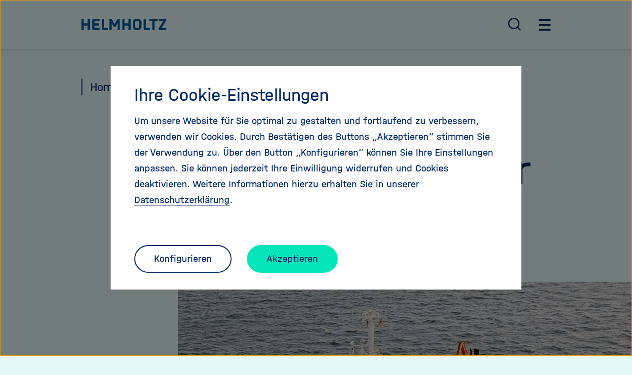

--- FILE ---
content_type: text/html; charset=utf-8
request_url: https://www.helmholtz.de/newsroom/artikel/artenvielfalt-in-der-ostsee/
body_size: 16716
content:
<!DOCTYPE html>
<html dir="ltr" lang="de-DE">
	<head>
		<meta charset="utf-8">
		<!--
	TYPO3-Realisation: 3pc GmbH Neue Kommunikation, Berlin
	This website is powered by TYPO3 - inspiring people to share!
	TYPO3 is a free open source Content Management Framework initially created by Kasper Skaarhoj and licensed under GNU/GPL.
	TYPO3 is copyright 1998-2026 of Kasper Skaarhoj. Extensions are copyright of their respective owners.
	Information and contribution at https://typo3.org/
-->
		<link rel="shortcut icon" href="/typo3conf/ext/dreipc_hgf/Resources/Public/Frontend/Build/assets/icons/favicons/favicon.ico" type="image/png">
		<title>Artenvielfalt in der Ostsee - Helmholtz Home</title>
		<meta name="description" content="Experten sch&auml;tzen, dass t&auml;glich etwa 130 Tier- oder Pflanzenarten weltweit aussterben. Stimmt das? Und was sind die Folgen f&uuml;r artenarme">
		<meta name="robots" content="index, follow">
		<meta name="viewport" content="width=device-width, initial-scale=1">
		<meta property="og:description" content="Experten sch&auml;tzen, dass t&auml;glich etwa 130 Tier- oder Pflanzenarten weltweit aussterben. Stimmt das? Und was sind die Folgen f&uuml;r artenarme">
		<meta property="og:image" content="https://www.helmholtz.de/assets/helmholtz_gemeinschaft/_processed_/6/e/csm_alkor-luft-0106-4659-aus_b26590a6b5.jpg">
		<meta property="og:image" content="https://www.helmholtz.de/typo3temp/assets/_processed_/3/d/csm_helmholtz_social-media_1638454250_fb2cbb547a.jpg">
		<meta property="og:title" content="Artenvielfalt in der Ostsee">
		<meta property="og:type" content="article">
		<meta property="og:url" content="https://www.helmholtz.de/newsroom/artikel/artenvielfalt-in-der-ostsee/">
		<meta property="og:locale" content="de_DE">
		<meta property="og:site_name" content="Helmholtz-Gemeinschaft Deutscher Forschungszentren">
		<meta name="twitter:description" content="Experten sch&auml;tzen, dass t&auml;glich etwa 130 Tier- oder Pflanzenarten weltweit aussterben. Stimmt das? Und was sind die Folgen f&uuml;r artenarme">
		<meta name="twitter:image" content="https://www.helmholtz.de/assets/helmholtz_gemeinschaft/_processed_/6/e/csm_alkor-luft-0106-4659-aus_8279fbcc6a.jpg">
		<meta name="twitter:title" content="Artenvielfalt in der Ostsee">
		<meta name="twitter:card" content="summary">
		<meta name="twitter:site" content="@helmholtz_de">
		<meta name="google-site-verification" content="es51vvVGjg2pi2OJHg1RiUQh4rrtHjcc8Oehdds9b9U">
		<link rel="stylesheet" type="text/css" href="/typo3temp/assets/compressed/merged-0e6775bb8ffda397771ed9d4c2be192f-4ce4a0abe120c35dbaa2736f1dab9dff.css?1765299379" media="all">
		<link rel="icon" href="/typo3conf/ext/dreipc_hgf/Resources/Public/Frontend/Build/assets/icons/favicons/icon-32x32.png" sizes="32x32">
		<link rel="icon" href="/typo3conf/ext/dreipc_hgf/Resources/Public/Frontend/Build/assets/icons/favicons/icon-57x57.png" sizes="57x57">
		<link rel="icon" href="/typo3conf/ext/dreipc_hgf/Resources/Public/Frontend/Build/assets/icons/favicons/icon-76x76.png" sizes="76x76">
		<link rel="icon" href="/typo3conf/ext/dreipc_hgf/Resources/Public/Frontend/Build/assets/icons/favicons/icon-96x96.png" sizes="96x96">
		<link rel="icon" href="/typo3conf/ext/dreipc_hgf/Resources/Public/Frontend/Build/assets/icons/favicons/icon-128x128.png" sizes="128x128">
		<link rel="icon" href="/typo3conf/ext/dreipc_hgf/Resources/Public/Frontend/Build/assets/icons/favicons/icon-192x192.png" sizes="192x192">
		<link rel="icon" href="/typo3conf/ext/dreipc_hgf/Resources/Public/Frontend/Build/assets/icons/favicons/icon-228x228.png" sizes="228x228">
		<link rel="shortcut icon" sizes="196x196" href="/typo3conf/ext/dreipc_hgf/Resources/Public/Frontend/Build/assets/icons/favicons/icon-196x196.png">
		<link rel="apple-touch-icon" href="/typo3conf/ext/dreipc_hgf/Resources/Public/Frontend/Build/assets/icons/apple-touch-icon/icon-120x120.png" sizes="120x120">
		<link rel="apple-touch-icon" href="/typo3conf/ext/dreipc_hgf/Resources/Public/Frontend/Build/assets/icons/apple-touch-icon/icon-152x152.png" sizes="152x152">
		<link rel="apple-touch-icon" href="/typo3conf/ext/dreipc_hgf/Resources/Public/Frontend/Build/assets/icons/apple-touch-icon/icon-180x180.png" sizes="180x180">
		<meta name="msapplication-TileColor" content="#FFFFFF">
		<meta name="msapplication-TileImage" content="/typo3conf/ext/dreipc_hgf/Resources/Public/Frontend/Build/assets/icons/msapplication/icon-144x144.png">
		<meta name="msapplication-config" content="/browserconfig.xml">
		<link rel="manifest" href="/manifest.json"> </head>
	<body class="is-blue" data-tracking-id="3">
		<div class="skip-link"><a href="#main" class="skip-link__button"> Direkt zum Seiteninhalt springen </a></div>
		<header class="header">
			<div class="header__top">
				<div class="header__top-inner">
					<div class="header__logo"><a href="/"><svg class="svg-hgf-logo" xmlns="http://www.w3.org/2000/svg" x="0" y="0" viewbox="0 0 737.4 100" xml:space="preserve" aria-labelledby="helmholtz-logo-header" role="img">
								<title id="helmholtz-logo-header">Helmholtz - Gemeinschaft deutscher Forschungszentren</title>
								<path fill="currentColor" d="M53.5 0h19.2v100H53.5V59.7H19.2V100H0V0h19.2v40.5h34.3V0zm50.1 0c-.9 0-1.7.4-2.3 1l-6.2 6.2c-.7.6-1 1.4-1 2.3v81.1c0 .9.3 1.7 1 2.3l6.2 6.2c.6.7 1.4 1 2.3 1h53.6V80.8h-43.9V59.7h38.1V40.5h-38.1V19.2h43.9V0h-53.6zm82.5 100h44.6V80.8h-34.9V0h-19.2v90.5c0 .9.3 1.7 1 2.3l6.2 6.2c.6.7 1.4 1 2.3 1zM374 40.5V0h-19.2v100H374V59.7h34.3V100h19.2V0h-19.2v40.5H374zm127.6 31c0 .9-.4 1.6-1 2.3l-6.1 6.1c-.7.7-1.5 1-2.4 1H475c-.8 0-1.5-.3-2.3-1l-6.1-6.1c-.7-.7-1-1.4-1-2.3V28.6c0-.9.3-1.7 1-2.3l6.1-6.2c.7-.6 1.4-1 2.3-1h17.2c.9 0 1.7.4 2.4 1l6.1 6.2c.6.6 1 1.4 1 2.3v42.9zm4.5-66.7C503 1.8 499 0 494.8 0h-22.4c-4.2 0-8.3 1.7-11.4 4.8l-9.9 9.9c-3 3-4.7 7.1-4.7 11.3v48c0 4.2 1.7 8.3 4.7 11.3l9.9 10c3 3.1 7.2 4.7 11.4 4.7h22.4c4.2 0 8.3-1.7 11.3-4.7l10-10c3-3 4.7-7.1 4.7-11.3V25.9c0-4.2-1.7-8.3-4.7-11.3l-10-9.8zm42.7 95.2h45.4V80.8h-35.7V0h-19.2v90.5c0 .9.3 1.7 1 2.3l6.2 6.2c.6.7 1.5 1 2.3 1zm67-80.8V100H635V19.2h26.5V0h-72.2v19.2h26.5zM730.2 1c-.6-.6-1.4-1-2.3-1h-56v19.2h39.6L670 84.8v5.8c0 .9.4 1.7 1 2.3l6.2 6.2c.6.7 1.4 1 2.3 1h57.3V80.8h-41.5l42-66.4v-5c0-.8-.4-1.7-1-2.3L730.2 1zM314.3 0l-26.7 46.2L260.9 0h-18.4v100h19.2V38.2L279 68c.6 1 1.6 1.6 2.8 1.6h11.8c1.1 0 2.2-.6 2.8-1.6l17.1-29.6V100h19.2V0h-18.4z"></path>
							</svg><span class="sr-only">Zu Startseite der Helmholtz Forschungsgemeinschaft</span></a></div>
					<nav class="navigation navigation--meta" aria-label="Hauptnavigation">
						<ul class="navigation__meta-list">
							<li>
								<button class="btn btn--search navigation__overlay-toggle" id="search-overlay-btn" aria-haspopup="true" aria-controls="header-search" aria-expanded="false"><svg class="svg-search" aria-hidden="true" xmlns="http://www.w3.org/2000/svg" width="21" height="21" viewbox="0 0 21 21">
										<path fill="currentColor" transform="translate(-2.000000, -2.000000)" d="M18.031,16.617 L22.314,20.899 L20.899,22.314 L16.617,18.031 C15.0237382,19.3082211 13.0420011,20.0029052 11,20 C6.032,20 2,15.968 2,11 C2,6.032 6.032,2 11,2 C15.968,2 20,6.032 20,11 C20.0029052,13.0420011 19.3082211,15.0237382 18.031,16.617 Z M16.025,15.875 C17.2941129,14.5698857 18.002867,12.8204293 18,11 C18,7.132 14.867,4 11,4 C7.132,4 4,7.132 4,11 C4,14.867 7.132,18 11,18 C12.8204293,18.002867 14.5698857,17.2941129 15.875,16.025 L16.025,15.875 L16.025,15.875 Z"></path>
									</svg><span class="sr-only"> Suche &ouml;ffnen / schlie&szlig;en </span></button>
							</li>
							<li>
								<button class="btn btn--burger navigation__overlay-toggle" id="main-menu-btn" aria-haspopup="true" aria-controls="header-navigation" aria-expanded="false"><span class="sr-only">Hauptnavigation &ouml;ffnen / schlie&szlig;en</span><span class="btn--burger__line is-1"></span><span class="btn--burger__line is-2"></span><span class="btn--burger__line is-3"></span><span class="btn--burger__line is-4"></span></button>
							</li>
						</ul>
					</nav>
				</div>
			</div>
			<div id="header-search" class="header__overlay header__overlay--search" aria-hidden="true" aria-labelledby="search-overlay-btn">
				<div class="header__searchform">
					<form method="get" class="searchform searchform" action="/suche/alle/" data-suggest="/suche/alle/suggest.json" data-suggest-header="Top Results" accept-charset="utf-8"><input placeholder="Stichwort, Titel ..." aria-label="Stichwortsuche" type="search" name="search[q]" value="" class="input--track-event" data-tracking='{"type":"onkeydown","category":"Header-Suche"}'>
						<button type="submit" class="btn btn--icon btn--track-event" data-tracking='{"type":"onclick","category":"Header-Suche","name":"Suche-Button geklickt"}'><svg class="svg-search" aria-hidden="true" xmlns="http://www.w3.org/2000/svg" width="21" height="21" viewbox="0 0 21 21">
								<path fill="currentColor" transform="translate(-2.000000, -2.000000)" d="M18.031,16.617 L22.314,20.899 L20.899,22.314 L16.617,18.031 C15.0237382,19.3082211 13.0420011,20.0029052 11,20 C6.032,20 2,15.968 2,11 C2,6.032 6.032,2 11,2 C15.968,2 20,6.032 20,11 C20.0029052,13.0420011 19.3082211,15.0237382 18.031,16.617 Z M16.025,15.875 C17.2941129,14.5698857 18.002867,12.8204293 18,11 C18,7.132 14.867,4 11,4 C7.132,4 4,7.132 4,11 C4,14.867 7.132,18 11,18 C12.8204293,18.002867 14.5698857,17.2941129 15.875,16.025 L16.025,15.875 L16.025,15.875 Z"></path>
							</svg><span class="sr-only">Suche abschicken</span></button>
					</form>
					<div class="related-links">
						<div class="related-links__buttons">
							<ul>
								<li><a href="/forschung/im-fokus/kuenstliche-intelligenz/" target="_self" class="btn btn--secondary"><span>K&uuml;nstliche Intelligenz</span></a></li>
								<li><a href="/forschung/im-fokus/quantentechnologie/" target="_self" class="btn btn--secondary"><span>Helmholtz Quantum</span></a></li>
								<li><a href="/ueber-uns/unsere-werte/stellungnahmen/" target="_self" class="btn btn--secondary"><span>Stellungnahmen</span></a></li>
							</ul>
						</div>
					</div>
				</div>
			</div>
			<div id="header-navigation" class="header__overlay" aria-hidden="true" aria-labelledby="main-menu-btn">
				<nav class="navigation navigation--main" aria-label="Seitennavigation">
					<ul class="navigation__first-level">
						<li class="navigation__first-level-list-item"><a href="/ueber-uns/" class="navigation__first-level-link btn btn--underline"><span>&Uuml;ber uns</span></a>
							<ul class="navigation__second-level" aria-label="&Uuml;ber uns">
								<li class="navigation__second-level-list-item">
									<div class="navigation__second-level-inner"><a href="/ueber-uns/wer-wir-sind/" class="navigation__second-level-link btn btn--underline"><span>Wer wir sind</span></a></div>
								</li>
								<li class="navigation__second-level-list-item">
									<div class="navigation__second-level-inner"><a href="/ueber-uns/helmholtz-zentren/" class="navigation__second-level-link btn btn--underline"><span>Helmholtz-Zentren</span></a></div>
								</li>
								<li class="navigation__second-level-list-item">
									<div class="navigation__second-level-inner"><a href="/ueber-uns/unsere-werte/" class="navigation__second-level-link btn btn--underline"><span>Unsere Werte</span></a></div>
								</li>
								<li class="navigation__second-level-list-item">
									<div class="navigation__second-level-inner"><a href="/ueber-uns/struktur-und-governance/" class="navigation__second-level-link btn btn--underline"><span>Struktur und Governance</span></a></div>
								</li>
								<li class="navigation__second-level-list-item">
									<div class="navigation__second-level-inner"><a href="/ueber-uns/entdecke-helmholtz/" class="navigation__second-level-link btn btn--underline"><span>Entdecke Helmholtz</span></a></div>
								</li>
								<li class="navigation__second-level-list-item">
									<div class="navigation__second-level-inner"><a href="/ueber-uns/helmholtz-stories/" class="navigation__second-level-link btn btn--underline"><span>30 Jahre - 30 Stories</span></a></div>
								</li>
							</ul>
						</li>
						<li class="navigation__first-level-list-item"><a href="/newsroom/" class="navigation__first-level-link btn btn--underline"><span>Newsroom</span></a></li>
						<li class="navigation__first-level-list-item"><a href="/forschung/" class="navigation__first-level-link btn btn--underline"><span>Forschung</span></a>
							<ul class="navigation__second-level" aria-label="&Uuml;ber uns">
								<li class="navigation__second-level-list-item">
									<div class="navigation__second-level-inner"><a href="/forschung/aktuelle-ausschreibungen/" class="navigation__second-level-link btn btn--underline"><span>Ausschreibungen</span></a></div>
								</li>
								<li class="navigation__second-level-list-item">
									<div class="navigation__second-level-inner"><a href="/forschung/forschungsbereiche/" class="navigation__second-level-link btn btn--underline"><span>Forschungsbereiche</span></a></div>
								</li>
								<li class="navigation__second-level-list-item">
									<div class="navigation__second-level-inner"><a href="/forschung/forschungsinfrastrukturen/" class="navigation__second-level-link btn btn--underline"><span>Forschungsinfrastrukturen</span></a></div>
								</li>
								<li class="navigation__second-level-list-item">
									<div class="navigation__second-level-inner"><a href="/forschung/forschungskampagne/" class="navigation__second-level-link btn btn--underline"><span>Forschungskampagne</span></a></div>
								</li>
								<li class="navigation__second-level-list-item">
									<div class="navigation__second-level-inner"><a href="/forschung/im-fokus/" class="navigation__second-level-link btn btn--underline"><span>Im Fokus</span></a></div>
								</li>
								<li class="navigation__second-level-list-item">
									<div class="navigation__second-level-inner"><a href="/forschung/helmholtz-challenges/" class="navigation__second-level-link btn btn--underline"><span>Helmholtz Challenges</span></a></div>
								</li>
							</ul>
						</li>
						<li class="navigation__first-level-list-item"><a href="/international/" class="navigation__first-level-link btn btn--underline"><span>International</span></a>
							<ul class="navigation__second-level" aria-label="&Uuml;ber uns">
								<li class="navigation__second-level-list-item">
									<div class="navigation__second-level-inner"><a href="/international/helmholtz-weltweit/" class="navigation__second-level-link btn btn--underline"><span>Helmholtz weltweit</span></a></div>
								</li>
								<li class="navigation__second-level-list-item">
									<div class="navigation__second-level-inner"><a href="/international/helmholtz-in-europa/" class="navigation__second-level-link btn btn--underline"><span>Helmholtz in Europa</span></a></div>
								</li>
								<li class="navigation__second-level-list-item">
									<div class="navigation__second-level-inner"><a href="/international/buero-bruessel/" class="navigation__second-level-link btn btn--underline"><span>B&uuml;ro Br&uuml;ssel</span></a></div>
								</li>
								<li class="navigation__second-level-list-item">
									<div class="navigation__second-level-inner"><a href="/international/buero-peking/" class="navigation__second-level-link btn btn--underline"><span>B&uuml;ro Peking</span></a></div>
								</li>
								<li class="navigation__second-level-list-item">
									<div class="navigation__second-level-inner"><a href="/international/buero-tel-aviv/" class="navigation__second-level-link btn btn--underline"><span>B&uuml;ro Tel Aviv</span></a></div>
								</li>
								<li class="navigation__second-level-list-item">
									<div class="navigation__second-level-inner"><a href="/international/forschungsinfrastrukturen/" class="navigation__second-level-link btn btn--underline"><span>Scientific Landscape</span></a></div>
								</li>
								<li class="navigation__second-level-list-item">
									<div class="navigation__second-level-inner"><a href="/international/helmholtz-international-labs/" class="navigation__second-level-link btn btn--underline"><span>Helmholtz International Labs</span></a></div>
								</li>
								<li class="navigation__second-level-list-item">
									<div class="navigation__second-level-inner"><a href="/international/science-diplomacy/" class="navigation__second-level-link btn btn--underline"><span>Science Diplomacy</span></a></div>
								</li>
								<li class="navigation__second-level-list-item">
									<div class="navigation__second-level-inner"><a href="/international/handlungssicherheit/" class="navigation__second-level-link btn btn--underline"><span>Forschungssicherheit</span></a></div>
								</li>
							</ul>
						</li>
						<li class="navigation__first-level-list-item"><a href="/transfer/" class="navigation__first-level-link btn btn--underline"><span>Transfer</span></a>
							<ul class="navigation__second-level" aria-label="&Uuml;ber uns">
								<li class="navigation__second-level-list-item">
									<div class="navigation__second-level-inner"><a href="/transfer/news-und-events/news/" class="navigation__second-level-link btn btn--underline"><span>News</span></a></div>
								</li>
								<li class="navigation__second-level-list-item">
									<div class="navigation__second-level-inner"><a href="/transfer/helmholtz-solutions/" class="navigation__second-level-link btn btn--underline"><span>Beispiele &amp; Erfolge</span></a></div>
								</li>
								<li class="navigation__second-level-list-item">
									<div class="navigation__second-level-inner"><a href="/transfer/innovations-und-foerderprogramme/" class="navigation__second-level-link btn btn--underline"><span>Innovations- und F&ouml;rderprogramme</span></a></div>
								</li>
								<li class="navigation__second-level-list-item">
									<div class="navigation__second-level-inner"><a href="/transfer/kooperation-mit-der-wirtschaft/" class="navigation__second-level-link btn btn--underline"><span>Kooperation mit der Wirtschaft</span></a></div>
								</li>
								<li class="navigation__second-level-list-item">
									<div class="navigation__second-level-inner"><a href="/transfer/wissenstransfer/" class="navigation__second-level-link btn btn--underline"><span>Wissenstransfer</span></a></div>
								</li>
								<li class="navigation__second-level-list-item">
									<div class="navigation__second-level-inner"><a href="https://www.helmholtz-entrepreneurship.de/" target="_blank" class="navigation__second-level-link btn btn--underline"><span>Entrepreneurship Education</span></a></div>
								</li>
							</ul>
						</li>
						<li class="navigation__first-level-list-item"><a href="/karriere/" class="navigation__first-level-link btn btn--underline"><span>Karriere</span></a>
							<ul class="navigation__second-level" aria-label="&Uuml;ber uns">
								<li class="navigation__second-level-list-item">
									<div class="navigation__second-level-inner"><a href="/karriere/was-uns-ausmacht/" class="navigation__second-level-link btn btn--underline"><span>Was uns ausmacht</span></a></div>
								</li>
								<li class="navigation__second-level-list-item">
									<div class="navigation__second-level-inner"><a href="/karriere/karriere-bei-helmholtz/" class="navigation__second-level-link btn btn--underline"><span>Karriere bei Helmholtz</span></a></div>
								</li>
								<li class="navigation__second-level-list-item">
									<div class="navigation__second-level-inner"><a href="/karriere/helmholtz-akademie-fuer-fuehrungskraefte/" class="navigation__second-level-link btn btn--underline"><span>Akademie f&uuml;r F&uuml;hrungskr&auml;fte</span></a></div>
								</li>
								<li class="navigation__second-level-list-item">
									<div class="navigation__second-level-inner"><a href="/karriere/helmholtz-information-data-science-academy-hida/" class="navigation__second-level-link btn btn--underline"><span>Helmholtz Information &amp; Data Science Academy (HIDA)</span></a></div>
								</li>
								<li class="navigation__second-level-list-item">
									<div class="navigation__second-level-inner"><a href="/karriere/talentprogramme/" class="navigation__second-level-link btn btn--underline"><span>Talentprogramme</span></a></div>
								</li>
								<li class="navigation__second-level-list-item">
									<div class="navigation__second-level-inner"><a href="/karriere/jobs/" class="navigation__second-level-link btn btn--underline"><span>Jobs</span></a></div>
								</li>
							</ul>
						</li>
					</ul>
				</nav>
			</div>
		</header>
		<!--TYPO3SEARCH_begin-->
		<main id="main">
			<!--TYPO3SEARCH_end-->
			<nav class="breadcrumb" aria-label="Ihre aktuelle Position">
				<ol class="breadcrumb__list">
					<li class="breadcrumb__item"><a href="/" class="breadcrumb__link"><span>Home</span></a></li>
					<li class="breadcrumb__item"><a href="/newsroom/" class="breadcrumb__link"><span>Newsroom</span></a></li>
				</ol>
			</nav>
			<!--TYPO3SEARCH_begin-->
			<div class="headline headline--offset">
				<p class="is-xlarge">Meeresforschung</p>
				<h1 class="headline__heading">Artenvielfalt in der Ostsee</h1>
			</div>
			<div class="share">
				<div class="share__content"><small class="is-xsmall">Artikel teilen</small>
					<ul>
						<li>
							<button class="share__copy-link" title="Link teilen"><span class="sr-only">Link teilen</span><span><svg class="svg-link" width="16" height="16" xmlns="http://www.w3.org/2000/svg"><g fill="currentColor" fill-rule="nonzero">
											<path d="M14.75 1.25a4.267 4.267 0 0 0-6.033 0L6.336 3.63a5.51 5.51 0 0 1 2.313.25L10 2.532a2.436 2.436 0 0 1 1.734-.719c.656 0 1.272.255 1.735.719a2.43 2.43 0 0 1 .718 1.734A2.43 2.43 0 0 1 13.469 6l-2.64 2.64a2.435 2.435 0 0 1-1.734.719 2.436 2.436 0 0 1-1.736-.719c-.222-.22-.4-.483-.522-.771-.3.016-.582.141-.797.356l-.703.704a4.268 4.268 0 0 0 6.775.994l2.64-2.64a4.267 4.267 0 0 0 0-6.033h-.002Z"></path>
											<path d="M9.122 12.399c-.6 0-1.195-.097-1.763-.29l-1.358 1.358a2.434 2.434 0 0 1-1.734.719c-.656 0-1.27-.255-1.735-.719a2.434 2.434 0 0 1-.718-1.734c0-.655.255-1.272.718-1.735l2.64-2.64a2.438 2.438 0 0 1 1.734-.718c.657 0 1.272.255 1.735.718.226.226.402.487.524.772a1.21 1.21 0 0 0 .798-.356l.702-.703a4.267 4.267 0 0 0-6.775-.995l-2.64 2.64a4.266 4.266 0 1 0 6.033 6.034l2.377-2.376a5.782 5.782 0 0 1-.537.025h-.001Z"></path>
										</g></svg></span></button>
						</li>
						<li><a href="https://twitter.com/intent/tweet?url=https://www.helmholtz.de/newsroom/artikel/artenvielfalt-in-der-ostsee/&amp;amp;text=Artenvielfalt%20in%20der%20Ostsee" title="Auf X teilen" target="_blank" rel="noreferrer"><span class="sr-only">Auf X teilen</span><span><svg xmlns="http://www.w3.org/2000/svg" viewbox="0 0 15.987001 16" height="16" width="15.987" aria-hidden="true" class="svg-x">
										<path fill="currentColor" d="M 9.5158032,6.774681 15.468177,-0.001007 H 14.058151 L 8.8875272,5.881025 4.7608326,-0.001007 H 0 L 6.2417319,8.894513 0,15.998993 h 1.410025 l 5.4567859,-6.212952 4.3590341,6.212952 h 4.760833 M 1.9189342,1.040257 H 4.085129 l 9.971957,13.968624 h -2.166728"></path>
									</svg></span></a></li>
					</ul>
				</div>
			</div>
			<div class="article-header">
				<figure class="article-header__content">
					<picture><source srcset="/assets/helmholtz_gemeinschaft/_processed_/6/e/csm_alkor-luft-0106-4659-aus_655a4a14a7.webp" media="(min-width: 768px)" type="image/webp"><source srcset="/assets/helmholtz_gemeinschaft/_processed_/6/e/csm_alkor-luft-0106-4659-aus_166152758c.jpg" media="(min-width: 768px)" type="image/jpeg"><source srcset="/assets/helmholtz_gemeinschaft/_processed_/6/e/csm_alkor-luft-0106-4659-aus_2a67b1e201.webp" type="image/webp"><img src="/assets/helmholtz_gemeinschaft/_processed_/6/e/csm_alkor-luft-0106-4659-aus_a99e63f534.jpg" title="" alt="" height="575" width="767"></picture>
					<figcaption class="article-header__caption">
						<p> Bild: GEOMAR </p>
					</figcaption>
				</figure>
			</div>
			<div class="introtext introtext--offset">
				<p>Experten sch&auml;tzen, dass t&auml;glich etwa 130 Tier- oder Pflanzenarten weltweit aussterben. Stimmt das? Und was sind die Folgen f&uuml;r artenarme &Ouml;kosysteme wie die Ostsee? Meeresforscher aus acht europ&auml;ischen L&auml;ndern gehen diesen Fragen in einem dreieinhalbj&auml;hrigen Forschungsprojekt nach</p>
			</div>
			<div id="c24186" class="textmedia textmedia--text-only text">
				<div class="textmedia__inner">
					<div class="textmedia__text">
						<p>"Die Ostsee bietet sich als Untersuchungsobjekt geradezu an", sagt Projektkoordinator Professor Reusch vom GEOMAR Helmholtz-Zentrum f&uuml;r Ozeanforschung in Kiel. "Ihre Artenzusammensetzung ist sehr jung, denn unter dem gegenw&auml;rtigen Salzgehalt existiert die Ostsee erst seit wenigen tausend Jahren. Gleichzeitig ist sie relativ artenarm, so dass die Konsequenzen von Artenverlust oder aber von der Invasion von Neub&uuml;rgern sehr viel deutlichere Effekte haben." Um der Bedeutung der Artenvielfalt f&uuml;r das &Ouml;kosystem Ostsee auf die Spur zu kommen, machen die Wissenschaftler zun&auml;chst eine Bestandsaufnahme. An verschiedenen Punkten werden regelm&auml;&szlig;ig Proben genommen und untersucht. Durch die Vielzahl der Proben und den langen Untersuchungszeitraum ist es m&ouml;glich, Ver&auml;nderungen zu erkennen und sogar Prognosen abzuleiten.&nbsp;</p>
					</div>
				</div>
			</div>
			<div class="article-footer">
				<div class="article-footer__content"><time datetime="2013-11-06"> 06.11.2013 </time><span>Martin Trinkaus</span></div>
			</div>
			<div class="share share--has-line">
				<div class="share__content"><small class="is-xsmall">Artikel teilen</small>
					<ul>
						<li>
							<button class="share__copy-link" title="Link teilen"><span class="sr-only">Link teilen</span><span><svg class="svg-link" width="16" height="16" xmlns="http://www.w3.org/2000/svg"><g fill="currentColor" fill-rule="nonzero">
											<path d="M14.75 1.25a4.267 4.267 0 0 0-6.033 0L6.336 3.63a5.51 5.51 0 0 1 2.313.25L10 2.532a2.436 2.436 0 0 1 1.734-.719c.656 0 1.272.255 1.735.719a2.43 2.43 0 0 1 .718 1.734A2.43 2.43 0 0 1 13.469 6l-2.64 2.64a2.435 2.435 0 0 1-1.734.719 2.436 2.436 0 0 1-1.736-.719c-.222-.22-.4-.483-.522-.771-.3.016-.582.141-.797.356l-.703.704a4.268 4.268 0 0 0 6.775.994l2.64-2.64a4.267 4.267 0 0 0 0-6.033h-.002Z"></path>
											<path d="M9.122 12.399c-.6 0-1.195-.097-1.763-.29l-1.358 1.358a2.434 2.434 0 0 1-1.734.719c-.656 0-1.27-.255-1.735-.719a2.434 2.434 0 0 1-.718-1.734c0-.655.255-1.272.718-1.735l2.64-2.64a2.438 2.438 0 0 1 1.734-.718c.657 0 1.272.255 1.735.718.226.226.402.487.524.772a1.21 1.21 0 0 0 .798-.356l.702-.703a4.267 4.267 0 0 0-6.775-.995l-2.64 2.64a4.266 4.266 0 1 0 6.033 6.034l2.377-2.376a5.782 5.782 0 0 1-.537.025h-.001Z"></path>
										</g></svg></span></button>
						</li>
						<li><a href="https://twitter.com/intent/tweet?url=https://www.helmholtz.de/newsroom/artikel/artenvielfalt-in-der-ostsee/&amp;amp;text=Artenvielfalt%20in%20der%20Ostsee" title="Auf X teilen" target="_blank" rel="noreferrer"><span class="sr-only">Auf X teilen</span><span><svg xmlns="http://www.w3.org/2000/svg" viewbox="0 0 15.987001 16" height="16" width="15.987" aria-hidden="true" class="svg-x">
										<path fill="currentColor" d="M 9.5158032,6.774681 15.468177,-0.001007 H 14.058151 L 8.8875272,5.881025 4.7608326,-0.001007 H 0 L 6.2417319,8.894513 0,15.998993 h 1.410025 l 5.4567859,-6.212952 4.3590341,6.212952 h 4.760833 M 1.9189342,1.040257 H 4.085129 l 9.971957,13.968624 h -2.166728"></path>
									</svg></span></a></li>
					</ul>
				</div>
			</div>
			<section class="comments" aria-labelledby="comments-heading" data-new="/newsroom/artikel/artenvielfalt-in-der-ostsee/commentsNew.html" data-list="/newsroom/artikel/artenvielfalt-in-der-ostsee/commentsList.html">
				<div class="comments__inner">
					<header>
						<h2 id="comments-heading" class="is-h4"> Leser:innenkommentare <span class="comments__count"></span></h2>
					</header>
				</div>
			</section>
			<div id="related-news" class="related-content related-content--bg-white" aria-labelledby="related-content-news" role="region" tabindex="0">
				<div class="skip-link"><a href="#skip-link-target-" class="skip-link__button"> Dieses Inhaltskarusell &uuml;berspringen </a></div>
				<div class="related-content__content">
					<header class="related-content__header">
						<h2 id="related-content-news"> Mehr zum Thema </h2>
					</header>
					<button class="swiper-button swiper-button--previous"><span class="sr-only">Zur&uuml;ck bl&auml;ttern</span><svg class="svg-chevron-left" aria-hidden="true" xmlns="http://www.w3.org/2000/svg" width="8" height="14" viewbox="0 0 8 14">
							<polygon fill="currentColor" transform="translate(-8.000000, -5.000000)" points="10.828 12 15.778 16.95 14.364 18.364 8 12 14.364 5.636 15.778 7.05"></polygon>
						</svg></button>
					<button class="swiper-button swiper-button--next"><span class="sr-only">Weiter bl&auml;ttern</span><svg class="svg-chevron-right" aria-hidden="true" xmlns="http://www.w3.org/2000/svg" width="8" height="14" viewbox="0 0 8 14">
							<polygon fill="currentColor" transform="translate(-8.000000, -5.000000)" points="13.172 12 8.222 7.05 9.636 5.636 16 12 9.636 18.364 8.222 16.95"></polygon>
						</svg></button>
					<div class="related-content__inner">
						<div class="related-content__item-wrapper swiper">
							<div class="swiper-wrapper">
								<div class="related-content__item swiper-slide">
									<div class="related-content__image">
										<noscript class="loading-lazy">
											<picture><source srcset="/assets/helmholtz_gemeinschaft/_processed_/3/e/csm_puchta_genpflanze_gewaechshaus2_1920x_acfdd8d95c.webp" media="(min-width: 1200px)" type="image/webp"><source srcset="/assets/helmholtz_gemeinschaft/_processed_/3/e/csm_puchta_genpflanze_gewaechshaus2_1920x_74d323af5e.png" media="(min-width: 1200px)" type="image/png"><source srcset="/assets/helmholtz_gemeinschaft/_processed_/3/e/csm_puchta_genpflanze_gewaechshaus2_1920x_11c97a1fc3.webp" media="(min-width: 768px)" type="image/webp"><source srcset="/assets/helmholtz_gemeinschaft/_processed_/3/e/csm_puchta_genpflanze_gewaechshaus2_1920x_61a0f76fe4.png" media="(min-width: 768px)" type="image/png"><source srcset="/assets/helmholtz_gemeinschaft/_processed_/3/e/csm_puchta_genpflanze_gewaechshaus2_1920x_d1dc33eb23.webp" type="image/webp"><img src="/assets/helmholtz_gemeinschaft/_processed_/3/e/csm_puchta_genpflanze_gewaechshaus2_1920x_cb2683b180.png" loading="lazy" title="Holger Puchta mit genetisch ver&auml;nderten Tomatenpflanzen im Gew&auml;chshaus des Joseph Gottlieb K&ouml;lreuter Institut f&uuml;r Pflanzenwissenschaften (JKIP) am Karlsruher Institut f&uuml;r Technologie (KIT). Bild: Sandra G&ouml;ttisheim/KIT" alt="Holger Puchta mit genetisch ver&auml;nderten Tomatenpflanzen im Gew&auml;chshaus des Joseph Gottlieb K&ouml;lreuter Institut f&uuml;r Pflanzenwissenschaften (JKIP) am Karlsruher Institut f&uuml;r Technologie (KIT). Bild: Sandra G&ouml;ttisheim/KIT" height="208" width="277" data-size="277x208"></picture>
										</noscript>
										<div class="swiper-lazy-preloader"></div>
									</div>
									<a class="btn btn--icon-animated" href="/newsroom/artikel/skalpell-statt-schrotflinte/"><span>Skalpell statt Schrotflinte </span></a>
									<div id="skip-link-target-" tabindex="-1" aria-hidden="true"></div>
								</div>
								<div class="related-content__item swiper-slide">
									<div class="related-content__image">
										<noscript class="loading-lazy">
											<picture><source srcset="/assets/helmholtz_gemeinschaft/_processed_/b/4/csm__DSF3872_COP30_2025-11-18_GermanPavillion-SideEvent_dev_c_Marie-Becker_41ae49d989.webp" media="(min-width: 1200px)" type="image/webp"><source srcset="/assets/helmholtz_gemeinschaft/_processed_/b/4/csm__DSF3872_COP30_2025-11-18_GermanPavillion-SideEvent_dev_c_Marie-Becker_10c30618fe.jpg" media="(min-width: 1200px)" type="image/jpeg"><source srcset="/assets/helmholtz_gemeinschaft/_processed_/b/4/csm__DSF3872_COP30_2025-11-18_GermanPavillion-SideEvent_dev_c_Marie-Becker_5a295b249e.webp" media="(min-width: 768px)" type="image/webp"><source srcset="/assets/helmholtz_gemeinschaft/_processed_/b/4/csm__DSF3872_COP30_2025-11-18_GermanPavillion-SideEvent_dev_c_Marie-Becker_d6d0bfa442.jpg" media="(min-width: 768px)" type="image/jpeg"><source srcset="/assets/helmholtz_gemeinschaft/_processed_/b/4/csm__DSF3872_COP30_2025-11-18_GermanPavillion-SideEvent_dev_c_Marie-Becker_1062af3a0a.webp" type="image/webp"><img src="/assets/helmholtz_gemeinschaft/_processed_/b/4/csm__DSF3872_COP30_2025-11-18_GermanPavillion-SideEvent_dev_c_Marie-Becker_47b3085555.jpg" loading="lazy" title="" alt="" height="208" width="277" data-size="277x208"></picture>
										</noscript>
										<div class="swiper-lazy-preloader"></div>
									</div>
									<a class="btn btn--icon-animated" href="/newsroom/artikel/wenn-globale-beschluesse-vage-bleiben-gewinnt-lokales-handeln-an-gewicht/"><span>Wenn globale Beschl&uuml;sse vage bleiben, gewinnt lokales Handeln an Gewicht</span></a>
									<div id="skip-link-target-" tabindex="-1" aria-hidden="true"></div>
								</div>
								<div class="related-content__item swiper-slide">
									<div class="related-content__image">
										<noscript class="loading-lazy">
											<picture><source srcset="/assets/helmholtz_gemeinschaft/_processed_/f/d/csm_20190214_Judith_Hauck_109_7892c573a4.webp" media="(min-width: 1200px)" type="image/webp"><source srcset="/assets/helmholtz_gemeinschaft/_processed_/f/d/csm_20190214_Judith_Hauck_109_a08536f260.jpg" media="(min-width: 1200px)" type="image/jpeg"><source srcset="/assets/helmholtz_gemeinschaft/_processed_/f/d/csm_20190214_Judith_Hauck_109_b528d934b7.webp" media="(min-width: 768px)" type="image/webp"><source srcset="/assets/helmholtz_gemeinschaft/_processed_/f/d/csm_20190214_Judith_Hauck_109_5613b742a3.jpg" media="(min-width: 768px)" type="image/jpeg"><source srcset="/assets/helmholtz_gemeinschaft/_processed_/f/d/csm_20190214_Judith_Hauck_109_74e576a869.webp" type="image/webp"><img src="/assets/helmholtz_gemeinschaft/_processed_/f/d/csm_20190214_Judith_Hauck_109_aae40b19ff.jpg" loading="lazy" title="" alt="" height="208" width="277" data-size="277x208"></picture>
										</noscript>
										<div class="swiper-lazy-preloader"></div>
									</div>
									<a class="btn btn--icon-animated" href="/newsroom/artikel/fuer-die-pariser-klimaziele-sieht-es-schlecht-aus/"><span>&bdquo;F&uuml;r die Pariser Klimaziele sieht es schlecht aus&ldquo;</span></a>
									<div id="skip-link-target-" tabindex="-1" aria-hidden="true"></div>
								</div>
								<div class="related-content__item swiper-slide">
									<div class="related-content__image">
										<noscript class="loading-lazy">
											<picture><source srcset="/assets/hfmi/_processed_/5/5/csm_Klas_Mo%CC%88ller_Microcosmos_of_the_Ocean_1937bec2c3.webp" media="(min-width: 1200px)" type="image/webp"><source srcset="/assets/hfmi/_processed_/5/5/csm_Klas_Mo%CC%88ller_Microcosmos_of_the_Ocean_015beef16d.png" media="(min-width: 1200px)" type="image/tiff"><source srcset="/assets/hfmi/_processed_/5/5/csm_Klas_Mo%CC%88ller_Microcosmos_of_the_Ocean_b072ea8e45.webp" media="(min-width: 768px)" type="image/webp"><source srcset="/assets/hfmi/_processed_/5/5/csm_Klas_Mo%CC%88ller_Microcosmos_of_the_Ocean_12be71e16e.png" media="(min-width: 768px)" type="image/tiff"><source srcset="/assets/hfmi/_processed_/5/5/csm_Klas_Mo%CC%88ller_Microcosmos_of_the_Ocean_1555763479.webp" type="image/webp"><img src="/assets/hfmi/_processed_/5/5/csm_Klas_Mo%CC%88ller_Microcosmos_of_the_Ocean_c5a34df242.png" loading="lazy" title="" alt="" height="208" width="277" data-size="277x208"></picture>
										</noscript>
										<div class="swiper-lazy-preloader"></div>
									</div>
									<a class="btn btn--icon-animated" href="/newsroom/artikel/mit-ki-die-biologische-kohlenstoffpumpe-vermessen/"><span>Mit KI die biologische Kohlenstoffpumpe vermessen</span></a>
									<div id="skip-link-target-" tabindex="-1" aria-hidden="true"></div>
								</div>
								<div class="related-content__item swiper-slide">
									<div class="related-content__image">
										<noscript class="loading-lazy">
											<picture><source srcset="/assets/helmholtz_gemeinschaft/_processed_/a/1/csm_Ionita_01_421e7c8e99.webp" media="(min-width: 1200px)" type="image/webp"><source srcset="/assets/helmholtz_gemeinschaft/_processed_/a/1/csm_Ionita_01_829b1d4a9a.jpg" media="(min-width: 1200px)" type="image/jpeg"><source srcset="/assets/helmholtz_gemeinschaft/_processed_/a/1/csm_Ionita_01_073b4262c9.webp" media="(min-width: 768px)" type="image/webp"><source srcset="/assets/helmholtz_gemeinschaft/_processed_/a/1/csm_Ionita_01_e7c31763b5.jpg" media="(min-width: 768px)" type="image/jpeg"><source srcset="/assets/helmholtz_gemeinschaft/_processed_/a/1/csm_Ionita_01_e580836123.webp" type="image/webp"><img src="/assets/helmholtz_gemeinschaft/_processed_/a/1/csm_Ionita_01_eee7fe7767.jpg" loading="lazy" title="" alt="" height="208" width="277" data-size="277x208"></picture>
										</noscript>
										<div class="swiper-lazy-preloader"></div>
									</div>
									<a class="btn btn--icon-animated" href="/newsroom/artikel/klimadaten-fuer-den-hamburger-hafen/"><span>Klimadaten f&uuml;r den Hamburger Hafen</span></a>
									<div id="skip-link-target-" tabindex="-1" aria-hidden="true"></div>
								</div>
							</div>
							<div class="swiper-scrollbar"></div>
						</div>
					</div>
				</div>
			</div>
			<div id="c103526" class="bouncer bouncer--full" aria-labelledby="bouncer-103526">
				<div class="bouncer__image">
					<noscript class="loading-lazy">
						<picture><source srcset="/assets/helmholtz_gemeinschaft/_processed_/2/4/csm_Mesokosmos_Callao_Ulf_Riesebell_GEOMAR_a05432bc87.webp" media="(min-width: 1200px)" type="image/webp"><source srcset="/assets/helmholtz_gemeinschaft/_processed_/2/4/csm_Mesokosmos_Callao_Ulf_Riesebell_GEOMAR_329b6d7578.jpg" media="(min-width: 1200px)" type="image/jpeg"><source srcset="/assets/helmholtz_gemeinschaft/_processed_/2/4/csm_Mesokosmos_Callao_Ulf_Riesebell_GEOMAR_98e5862151.webp" media="(min-width: 768px)" type="image/webp"><source srcset="/assets/helmholtz_gemeinschaft/_processed_/2/4/csm_Mesokosmos_Callao_Ulf_Riesebell_GEOMAR_73a06a457d.jpg" media="(min-width: 768px)" type="image/jpeg"><source srcset="/assets/helmholtz_gemeinschaft/_processed_/2/4/csm_Mesokosmos_Callao_Ulf_Riesebell_GEOMAR_90f0fcca66.webp" type="image/webp"><img src="/assets/helmholtz_gemeinschaft/_processed_/2/4/csm_Mesokosmos_Callao_Ulf_Riesebell_GEOMAR_c078af49ca.jpg" loading="lazy" title="" alt="" height="575" width="767" data-size="767x575"></picture>
					</noscript>
				</div>
				<div class="bouncer__content">
					<header class="bouncer__heading">
						<h2 id="bouncer-103526"> So neugierig wie wir? Entdecken Sie mehr. </h2>
					</header>
					<ul class="bouncer__linklist">
						<li class="bouncer__linklist-item"><a href="https://www.helmholtz.de/ueber-uns/helmholtz-zentren/" target="_blank" class="btn btn--tertiary btn--negative"><span>Helmholtz-Zentren</span></a></li>
						<li class="bouncer__linklist-item"><a href="/forschung/" target="_self" class="btn btn--tertiary btn--negative"><span>Unsere Forschung</span></a></li>
						<li class="bouncer__linklist-item"><a href="https://www.helmholtz.de/forschung/forschungsinfrastrukturen/" target="_blank" class="btn btn--tertiary btn--negative"><span>Forschungsinfrastrukturen</span></a></li>
						<li class="bouncer__linklist-item"><a href="/ueber-uns/wer-wir-sind/presse-medien/menschen-bei-helmholtz/" target="_self" class="btn btn--tertiary btn--negative"><span>Menschen bei Helmholtz</span></a></li>
						<li class="bouncer__linklist-item"><a href="https://www.helmholtz.de/karriere/" target="_blank" class="btn btn--tertiary btn--negative"><span>Karriere bei Helmholtz</span></a></li>
					</ul>
				</div>
			</div>
		</main>
		<!--TYPO3SEARCH_end-->
		<footer class="footer">
			<div class="footer__inner">
				<div class="footer__logos"><a href="/" class="footer__logo"><svg xmlns="http://www.w3.org/2000/svg" x="0" y="0" viewbox="0 0 737.4 100" xml:space="preserve" aria-labelledby="helmholtz-logo-footer" role="img">
							<title id="helmholtz-logo-footer">Helmholtz - Gemeinschaft deutscher Forschungszentren</title>
							<path fill="currentColor" d="M53.5 0h19.2v100H53.5V59.7H19.2V100H0V0h19.2v40.5h34.3V0zm50.1 0c-.9 0-1.7.4-2.3 1l-6.2 6.2c-.7.6-1 1.4-1 2.3v81.1c0 .9.3 1.7 1 2.3l6.2 6.2c.6.7 1.4 1 2.3 1h53.6V80.8h-43.9V59.7h38.1V40.5h-38.1V19.2h43.9V0h-53.6zm82.5 100h44.6V80.8h-34.9V0h-19.2v90.5c0 .9.3 1.7 1 2.3l6.2 6.2c.6.7 1.4 1 2.3 1zM374 40.5V0h-19.2v100H374V59.7h34.3V100h19.2V0h-19.2v40.5H374zm127.6 31c0 .9-.4 1.6-1 2.3l-6.1 6.1c-.7.7-1.5 1-2.4 1H475c-.8 0-1.5-.3-2.3-1l-6.1-6.1c-.7-.7-1-1.4-1-2.3V28.6c0-.9.3-1.7 1-2.3l6.1-6.2c.7-.6 1.4-1 2.3-1h17.2c.9 0 1.7.4 2.4 1l6.1 6.2c.6.6 1 1.4 1 2.3v42.9zm4.5-66.7C503 1.8 499 0 494.8 0h-22.4c-4.2 0-8.3 1.7-11.4 4.8l-9.9 9.9c-3 3-4.7 7.1-4.7 11.3v48c0 4.2 1.7 8.3 4.7 11.3l9.9 10c3 3.1 7.2 4.7 11.4 4.7h22.4c4.2 0 8.3-1.7 11.3-4.7l10-10c3-3 4.7-7.1 4.7-11.3V25.9c0-4.2-1.7-8.3-4.7-11.3l-10-9.8zm42.7 95.2h45.4V80.8h-35.7V0h-19.2v90.5c0 .9.3 1.7 1 2.3l6.2 6.2c.6.7 1.5 1 2.3 1zm67-80.8V100H635V19.2h26.5V0h-72.2v19.2h26.5zM730.2 1c-.6-.6-1.4-1-2.3-1h-56v19.2h39.6L670 84.8v5.8c0 .9.4 1.7 1 2.3l6.2 6.2c.6.7 1.4 1 2.3 1h57.3V80.8h-41.5l42-66.4v-5c0-.8-.4-1.7-1-2.3L730.2 1zM314.3 0l-26.7 46.2L260.9 0h-18.4v100h19.2V38.2L279 68c.6 1 1.6 1.6 2.8 1.6h11.8c1.1 0 2.2-.6 2.8-1.6l17.1-29.6V100h19.2V0h-18.4z"></path>
						</svg><span class="sr-only">Zu Startseite der Helmholtz Forschungsgemeinschaft</span></a>
					<div class="footer__claim"><svg xmlns="http://www.w3.org/2000/svg" x="0" y="0" viewbox="0 0 134.5 24.9" xml:space="preserve" aria-labelledby="helmholtz-claim" role="img">
							<title id="helmholtz-claim">Spitzenforschung f&uuml;r gro&szlig;e Herausforderungen</title>
							<path fill="#008040" d="M.2 6.7v-.3h1.1v.3C1.3 7.6 1.9 8 3 8c1 0 1.6-.4 1.6-1.2v-.1c0-.6-.4-1-1.2-1.2l-1.1-.3C1 4.9.4 4.2.4 3.2V3C.4 1.7 1.5.8 3.1.8s2.6.8 2.6 2.3v.3H4.5v-.3c0-.8-.5-1.2-1.5-1.2S1.5 2.3 1.5 3v.1c0 .5.4.9 1.2 1.1l1.1.3c1.4.4 2 1 2 2.1v.2C5.7 8.2 4.6 9 3 9 1.2 9 .2 8.2.2 6.7zM12.1 5.2v1.5c0 1.4-.9 2.4-2.3 2.4-.7-.1-1.2-.3-1.7-.7v2.5h-1V3h1v.5c.4-.4 1-.6 1.7-.6 1.4-.1 2.3.8 2.3 2.3zm-1.1 0c0-.8-.5-1.4-1.4-1.4-.6 0-1.2.3-1.5.8v2.6c.3.5.8.8 1.5.8.8 0 1.4-.5 1.4-1.4V5.2zM13.3 1.3c0-.4.3-.7.7-.7.4 0 .7.3.7.7.1.4-.2.7-.7.7-.4 0-.7-.3-.7-.7zm1.3 7.6h-1.1V3h1.1v5.9zM18.1 1.4V3h2v1h-2v3.2c0 .5.2.8.7.8h1v1h-1C17.7 9 17 8.4 17 7.3V3.9h-1.6V3h1.3c.3 0 .3-.1.3-.3V1.4h1.1zM24.2 3.9h-3.3V3h4.6v1l-3.3 4h3.3v1h-4.6V8l3.3-4.1zM31.5 6.3h-3.9v.3c0 .9.6 1.4 1.5 1.4.8 0 1.4-.4 1.4-1h1.1c-.1 1.2-1 2-2.4 2-1.5 0-2.5-.9-2.5-2.4V5.2c0-1.5 1-2.4 2.5-2.4s2.5 1 2.5 2.4v1.1zm-3.9-1v.2h2.8v-.2c0-.9-.5-1.4-1.4-1.4-.8-.1-1.4.5-1.4 1.4zM37.8 5.1v3.8h-1.1V5.2c0-.8-.5-1.4-1.3-1.4-.6 0-1.1.3-1.4.8v4.3h-1.1V3h1v.5c.4-.4 1-.7 1.7-.7 1.4 0 2.2.9 2.2 2.3zM41 3h2v1h-2v5h-1.1V4h-1.5V3h1.5v-.8c0-1.1.6-1.7 1.7-1.7h.9v1h-.8c-.5 0-.7.3-.7.8V3zM43.5 6.6V5.2c0-1.5 1-2.4 2.5-2.4s2.5 1 2.5 2.4v1.4c0 1.5-1 2.4-2.5 2.4s-2.5-.9-2.5-2.4zm4 0V5.3c0-.9-.5-1.4-1.4-1.4-.9 0-1.4.6-1.4 1.4v1.3c0 .9.6 1.4 1.4 1.4.8 0 1.4-.5 1.4-1.4zM53.3 3v1h-.9c-.6 0-1.1.3-1.3.8V9H50V3h1v.5c.4-.4.9-.5 1.5-.5h.8zM53.8 7.1V7h1.1v.1c0 .6.5.9 1.4.9.8 0 1.3-.3 1.3-.8 0-.4-.3-.6-1-.8l-.9-.2c-1.1-.1-1.7-.7-1.7-1.6v-.1c0-1 .9-1.7 2.4-1.7 1.4 0 2.4.7 2.4 1.9v.1h-1.1v-.1c0-.6-.5-.9-1.3-.9s-1.2.3-1.2.7v.1c-.2.4.2.6.8.7l.9.2c1.2.2 1.8.8 1.8 1.7v.1c0 1.1-1 1.8-2.4 1.8-1.5-.1-2.5-.8-2.5-2zM59.9 6.6V5.2c0-1.5 1-2.4 2.5-2.4 1.4 0 2.4.9 2.4 2.3v.1h-1.1v-.1c0-.7-.6-1.3-1.4-1.3-.9 0-1.4.5-1.4 1.4v1.4c.1.9.6 1.4 1.5 1.4.8 0 1.4-.5 1.4-1.2v-.1h1.1v.1c0 1.3-1 2.2-2.4 2.2-1.6 0-2.6-.9-2.6-2.4zM71.1 5.1v3.8H70V5.2c0-.8-.5-1.4-1.3-1.4-.6 0-1.1.3-1.4.8v4.3h-1.1V.6h1.1v2.9c.4-.4 1-.6 1.6-.6 1.3-.1 2.2.8 2.2 2.2zM76.4 3h1.1v5.9h-1v-.5c-.5.4-1 .6-1.7.6-1.3 0-2.2-.9-2.2-2.3V3h1.1v3.7c0 .8.5 1.3 1.3 1.3.6 0 1.1-.3 1.4-.8V3zM83.9 5.1v3.8h-1.1V5.2c0-.8-.5-1.4-1.3-1.4-.6 0-1.1.3-1.4.8v4.3H79V3h1v.5c.4-.4 1-.7 1.7-.7 1.4 0 2.2.9 2.2 2.3zM89.3 3h1v5.9c0 1.4-1 2.2-2.5 2.2s-2.5-.8-2.5-2.1v-.1h1.1V9c0 .7.5 1.1 1.4 1.1.9 0 1.4-.5 1.4-1.2V8c-.4.4-1 .6-1.6.6-1.4 0-2.3-.9-2.3-2.3V5.2c0-1.4.9-2.4 2.3-2.4.7 0 1.3.2 1.7.6V3zm-.1 3.8V4.6c-.3-.5-.8-.8-1.4-.8-.9 0-1.4.5-1.4 1.4v1c0 .9.5 1.4 1.4 1.4.6 0 1.1-.3 1.4-.8zM97.1 3h2v1h-2v5H96V4h-1.5V3H96v-.8c0-1.1.6-1.7 1.7-1.7h.9v1h-.8c-.5 0-.7.3-.7.8V3zM103.7 3h1.1v5.9h-1v-.5c-.4.4-1 .7-1.7.7-1.3 0-2.2-.9-2.2-2.3V3h1.1v3.7c0 .9.5 1.4 1.3 1.4.6 0 1.1-.3 1.4-.8V3zm-3.3-1.7c0-.4.3-.7.7-.7.4 0 .7.3.7.7 0 .4-.3.7-.7.7-.4 0-.7-.3-.7-.7zm2.4 0c0-.4.3-.7.7-.7.4 0 .7.3.7.7 0 .4-.3.7-.7.7-.4 0-.7-.3-.7-.7zM109.7 3v1h-.9c-.6 0-1.1.3-1.3.8V9h-1.1V3h1v.5c.4-.3.9-.5 1.5-.5h.8zM4.2 16.2h1v5.9c0 1.4-1 2.2-2.5 2.2S.2 23.5.2 22.2v-.1h1.1v.1c0 .7.5 1.1 1.4 1.1.9 0 1.4-.5 1.4-1.2v-.9c-.4.4-1 .6-1.6.6-1.4 0-2.3-.9-2.3-2.3v-1.1c0-1.4.9-2.4 2.3-2.4.7 0 1.3.2 1.7.6v-.4zM4.1 20v-2.2c-.2-.5-.8-.8-1.4-.8-.9 0-1.4.5-1.4 1.4v1c0 .9.5 1.4 1.4 1.4.6 0 1.2-.3 1.4-.8zM10.1 16.2v1h-.8c-.6 0-1.1.3-1.3.8v4.2H6.9v-5.9h1v.5c.4-.3.9-.5 1.5-.5h.7zM10.7 19.8v-1.4c0-1.5 1-2.4 2.5-2.4s2.5 1 2.5 2.4v1.4c0 1.5-1 2.4-2.5 2.4s-2.5-.9-2.5-2.4zm3.9 0v-1.3c0-.9-.5-1.4-1.4-1.4-.9 0-1.4.6-1.4 1.4v1.3c0 .9.6 1.4 1.4 1.4.9 0 1.4-.5 1.4-1.4zM22.4 19.7v.3c0 1.3-.9 2.1-2.4 2.1h-.7v-1h.6c.9 0 1.4-.4 1.4-1.2v-.3c0-.8-.5-1.2-1.4-1.2h-.6v-1h.4c.7 0 1.2-.5 1.2-1.2v-.3c0-.8-.5-1.3-1.4-1.3-.9 0-1.4.5-1.4 1.4v6.1H17V16c0-1.5.9-2.4 2.5-2.4 1.4 0 2.5.9 2.5 2.3v.3c0 .8-.3 1.3-.9 1.7.8.3 1.3.9 1.3 1.8zM28.4 19.5h-3.9v.3c0 .9.6 1.4 1.5 1.4.8 0 1.4-.4 1.4-1h1.1c-.1 1.2-1 2-2.4 2-1.5 0-2.5-.9-2.5-2.4v-1.4c0-1.5 1-2.4 2.5-2.4s2.5 1 2.5 2.4v1.1zm-3.9-1v.2h2.8v-.2c0-.9-.5-1.4-1.4-1.4-.8-.1-1.4.5-1.4 1.4zM34.3 18.7v3.4h-1.1v-7.9h1.1v3.4h3.2v-3.4h1.1v7.9h-1.1v-3.4h-3.2zM45.1 19.5h-3.9v.3c0 .9.6 1.4 1.5 1.4.8 0 1.4-.4 1.4-1h1.1c-.1 1.2-1 2-2.4 2-1.5 0-2.5-.9-2.5-2.4v-1.4c0-1.5 1-2.4 2.5-2.4s2.5 1 2.5 2.4v1.1zm-3.9-1v.2H44v-.2c0-.9-.5-1.4-1.4-1.4-.9-.1-1.4.5-1.4 1.4zM49.8 16.2v1H49c-.6 0-1.1.3-1.3.8v4.2h-1.1v-5.9h1v.5c.4-.3.9-.5 1.5-.5h.7zM55.2 18.2v3.9h-1v-.5c-.4.4-1 .6-1.8.6-1.3 0-2.1-.6-2.1-1.7 0-1 .6-1.5 2-1.7l1.8-.2v-.4c0-.8-.4-1.2-1.3-1.2s-1.3.4-1.3 1.1v.1h-1.1v-.1c0-1.3.9-2.1 2.4-2.1s2.4.8 2.4 2.2zm-1.1 2.3v-1l-1.6.2c-.7.1-1.1.4-1.1.8 0 .5.4.8 1.1.8.7 0 1.3-.3 1.6-.8zM60.5 16.2h1.1v5.9h-1v-.5c-.4.4-1 .7-1.7.7-1.3 0-2.2-.9-2.2-2.3v-3.8h1.1v3.7c0 .9.5 1.4 1.3 1.4.6 0 1.1-.3 1.4-.8v-4.3zM63 20.3v-.1h1v.1c0 .6.5.9 1.4.9.8 0 1.3-.3 1.3-.8v-.1c0-.4-.3-.6-1-.8l-.9-.2c-1.2-.2-1.8-.8-1.8-1.6v-.1c0-1 .9-1.7 2.4-1.7 1.4 0 2.4.7 2.4 1.9v.2h-1.1v-.1c0-.6-.5-.9-1.3-.9s-1.2.3-1.2.7v.1c0 .4.3.6.9.7l.9.2c1.2.2 1.8.8 1.8 1.7v.1c0 1.1-1 1.8-2.4 1.8-1.5-.1-2.4-.8-2.4-2zM70.9 16.2h2v1h-2v5h-1.1v-5h-1.5v-1h1.5v-.7c0-1.1.6-1.7 1.7-1.7h.9v1h-.8c-.5 0-.7.3-.7.8v.6zM73.4 19.8v-1.4c0-1.5 1-2.4 2.5-2.4s2.5 1 2.5 2.4v1.4c0 1.5-1 2.4-2.5 2.4s-2.5-.9-2.5-2.4zm4 0v-1.3c0-.9-.5-1.4-1.4-1.4-.9 0-1.4.6-1.4 1.4v1.3c0 .9.6 1.4 1.4 1.4.8 0 1.4-.5 1.4-1.4zM83.2 16.2v1h-.9c-.6 0-1.1.3-1.3.8v4.2h-1.1v-5.9h1v.5c.4-.3.9-.5 1.5-.5h.8zM87.6 13.8h1.1v8.3h-1v-.5c-.4.4-1 .6-1.7.6-1.4 0-2.3-.9-2.3-2.4v-1.5c0-1.4.9-2.4 2.3-2.4.7 0 1.2.2 1.6.6v-2.7zm0 6.6v-2.7c-.3-.5-.8-.8-1.4-.8-.9 0-1.4.5-1.4 1.4v1.4c0 .9.6 1.4 1.4 1.4.6.1 1.1-.2 1.4-.7zM95.1 19.5h-3.9v.3c0 .9.6 1.4 1.5 1.4.8 0 1.4-.4 1.4-1h1.1c-.1 1.2-1 2-2.4 2-1.5 0-2.5-.9-2.5-2.4v-1.4c0-1.5 1-2.4 2.5-2.4s2.5 1 2.5 2.4v1.1zm-3.9-1v.2H94v-.2c0-.9-.5-1.4-1.4-1.4-.9-.1-1.4.5-1.4 1.4zM99.8 16.2v1h-.9c-.6 0-1.1.3-1.3.8v4.2h-1.1v-5.9h1v.5c.4-.3.9-.5 1.5-.5h.8zM104.5 16.2h1.1v5.9h-1v-.5c-.4.4-1 .7-1.7.7-1.3 0-2.2-.9-2.2-2.3v-3.8h1.1v3.7c0 .9.5 1.4 1.3 1.4.6 0 1.1-.3 1.4-.8v-4.3zM112 18.3v3.8h-1.1v-3.7c0-.8-.5-1.4-1.3-1.4-.6 0-1.1.3-1.4.8v4.3h-1.1v-5.9h1v.5c.4-.4 1-.7 1.7-.7 1.4 0 2.2.9 2.2 2.3zM117.4 16.2h1v5.9c0 1.4-1 2.2-2.5 2.2s-2.5-.8-2.5-2.1v-.1h1.1v.1c0 .7.5 1.1 1.4 1.1.9 0 1.4-.5 1.4-1.2v-.9c-.4.4-1 .6-1.6.6-1.4 0-2.3-.9-2.3-2.3v-1.1c0-1.4.9-2.4 2.3-2.4.7 0 1.3.2 1.7.6v-.4zm-.2 3.8v-2.2c-.3-.5-.8-.8-1.4-.8-.9 0-1.4.5-1.4 1.4v1c0 .9.5 1.4 1.4 1.4.7 0 1.2-.3 1.4-.8zM124.7 19.5h-3.9v.3c0 .9.6 1.4 1.5 1.4.8 0 1.4-.4 1.4-1h1.1c-.1 1.2-1 2-2.4 2-1.5 0-2.5-.9-2.5-2.4v-1.4c0-1.5 1-2.4 2.5-2.4s2.5 1 2.5 2.4v1.1zm-3.9-1v.2h2.8v-.2c0-.9-.5-1.4-1.4-1.4-.9-.1-1.4.5-1.4 1.4zM131 18.3v3.8h-1.1v-3.7c0-.8-.5-1.4-1.3-1.4-.6 0-1.1.3-1.4.8v4.3h-1.1v-5.9h1v.5c.4-.4 1-.7 1.7-.7 1.3 0 2.2.9 2.2 2.3zM132.8 21.5c0-.4.3-.7.7-.7.4 0 .7.3.7.7 0 .4-.3.7-.7.7-.4 0-.7-.3-.7-.7z"></path>
						</svg></div>
				</div>
				<nav class="footer__social-media-menu" aria-label="Social Media">
					<ul class="footer__social-media-list">
						<li class="footer__social-media-item"><a href="https://twitter.com/helmholtz_de/" target="_blank" rel="noreferrer"><svg class="svg-x-filled" aria-hidden="true" xmlns="http://www.w3.org/2000/svg" viewbox="0 0 20.02 20" height="20" width="20.02">
									<path fill="var(--ci-background-color)" style="fill-rule:evenodd;stroke-width:1" d="m 4.1051286,4.0785 c 0.040297,0.057 0.9735333,1.4159 2.0738663,3.0186 1.1003329,1.6027 2.1180349,3.0849 2.2615766,3.2936 0.1435281,0.2089 0.2609651,0.384 0.2609651,0.3891 0,0.01 -0.05345,0.071 -0.1187726,0.1464 -0.065322,0.075 -0.2493226,0.2889 -0.4088643,0.4745 -0.1595551,0.1854 -0.4285203,0.498 -0.5977079,0.6947 -0.169174,0.1967 -0.466807,0.5427 -0.6614112,0.769 -0.1945906,0.2263 -0.5445273,0.6332 -0.7776341,0.9041 -0.7209594,0.8382 -0.8250001,0.9592 -1.3738175,1.5984 -0.2930461,0.3413 -0.5740585,0.6677 -0.62446,0.7253 -0.050401,0.058 -0.091642,0.1106 -0.091642,0.118 0,0.01 0.1840677,0.013 0.518598,0.013 h 0.5185846 l 0.5701327,-0.6644 c 0.3135792,-0.3654 0.6229087,-0.7252 0.6873945,-0.7994 0.139454,-0.1604 1.2029302,-1.3979 1.2923198,-1.5037 0.034226,-0.04 0.08394,-0.098 0.1104758,-0.1281 0.02655,-0.03 0.235778,-0.273 0.4649589,-0.5402 0.2291674,-0.2671 0.4229756,-0.4922 0.4306518,-0.5002 0.00769,-0.01 0.1290122,-0.1491 0.2696128,-0.3137 0.1406006,-0.1645 0.2599803,-0.2991 0.2652822,-0.2991 0.00531,0 0.7275564,1.0458 1.6050089,2.3238 0.877439,1.2781 1.611012,2.3464 1.630169,2.3741 l 0.0348,0.05 1.77885,3e-4 c 1.462856,2e-4 1.777651,0 1.772052,-0.017 -0.0059,-0.015 -0.858201,-1.2586 -3.044662,-4.441 -1.574007,-2.291 -1.783302,-2.5988 -1.777299,-2.6145 0.0058,-0.015 0.220224,-0.2659 1.62971,-1.906 C 13.045649,6.9628 13.378938,6.5747 13.54451,6.3818 13.710082,6.1888 13.877259,5.9945 13.916005,5.95 13.954745,5.906 14.158488,5.6688 14.368754,5.4239 14.579008,5.1791 14.936445,4.763 15.163063,4.4993 15.389667,4.2357 15.583408,4.0096 15.59358,3.9969 15.61103,3.9749 15.5814,3.9739 15.085343,3.9739 H 14.558597 L 14.324316,4.247 c -0.311812,0.3637 -0.875468,1.0193 -1.035523,1.2046 -0.0707,0.082 -0.158921,0.1847 -0.19602,0.2285 -0.0371,0.044 -0.110301,0.1287 -0.162659,0.1885 -0.05236,0.06 -0.316223,0.3666 -0.586375,0.682 -0.270139,0.3153 -0.494868,0.5764 -0.499401,0.5801 -0.0045,0 -0.06241,0.071 -0.128635,0.1493 C 11.599871,7.417 11.48199,7.5542 10.941361,8.1812 10.704058,8.4564 10.69189,8.4682 10.671882,8.4429 10.660382,8.4289 9.9649404,7.4169 9.12649,6.1953 L 7.6020347,3.9742 5.8169516,3.9741 4.0318684,3.9739 4.1051234,4.0784 m 1.3932307,0.7284 c 0.01341,0.02 0.3469283,0.4986 0.7411685,1.0625 0.7476982,1.0696 3.6858495,5.2747 5.5754184,7.9798 0.603819,0.8644 1.105217,1.5793 1.114229,1.5886 0.01287,0.013 0.188681,0.016 0.821506,0.014 h 0.805128 L 12.44894,12.4364 C 11.290151,10.7782 9.6124271,8.3771 8.7206613,7.1009 L 7.0992614,4.7804 h -0.812629 -0.812629 l 0.024351,0.037"></path>
									<path fill="currentColor" style="fill-rule:evenodd;stroke:none;stroke-width:0.01349076" d="M 0,9.9976 V 20.001 h 10.006767 10.006768 l 0.0034,-10 0.0034,-10 H 10.010153 0 v 10.0034 m 0.00670491,0.01 c 0,5.5019 0.00153794,7.7526 0.00341316,5.0017 0.0018752,-2.7509 0.0018752,-7.2525 0,-10.0034 C 0.00824285,2.2618 0.00670491,4.5125 0.00670491,10.0144 M 4.1051286,4.0886 c 0.040297,0.057 0.9735333,1.4159 2.0738663,3.0186 1.1003329,1.6027 2.1180349,3.0849 2.2615766,3.2936 0.1435281,0.2089 0.2609651,0.384 0.2609651,0.3891 0,0.01 -0.05345,0.071 -0.1187726,0.1464 -0.065322,0.075 -0.2493226,0.2889 -0.4088643,0.4745 -0.1595551,0.1854 -0.4285203,0.498 -0.5977079,0.6947 -0.169174,0.1967 -0.466807,0.5427 -0.6614112,0.769 -0.1945906,0.2263 -0.5445273,0.6332 -0.7776341,0.9041 -0.7209594,0.8382 -0.8250001,0.9592 -1.3738175,1.5984 -0.2930461,0.3413 -0.5740585,0.6677 -0.62446,0.7253 -0.050401,0.058 -0.091642,0.1106 -0.091642,0.118 0,0.01 0.1840677,0.013 0.518598,0.013 h 0.5185846 l 0.5701327,-0.6644 c 0.3135792,-0.3654 0.6229087,-0.7252 0.6873945,-0.7994 0.139454,-0.1604 1.2029302,-1.3979 1.2923198,-1.5037 0.034226,-0.04 0.08394,-0.098 0.1104758,-0.1281 0.02655,-0.03 0.235778,-0.273 0.4649589,-0.5402 0.2291674,-0.2671 0.4229756,-0.4922 0.4306518,-0.5002 0.00769,-0.01 0.1290122,-0.1491 0.2696128,-0.3137 0.1406006,-0.1644 0.2599803,-0.2991 0.2652822,-0.2991 0.00531,0 0.7275564,1.0458 1.6050089,2.3238 0.877439,1.2781 1.611012,2.3464 1.630169,2.3741 l 0.0348,0.05 1.77885,3e-4 c 1.462857,2e-4 1.777651,0 1.772052,-0.017 -0.0059,-0.015 -0.858201,-1.2586 -3.044662,-4.441 -1.574007,-2.291 -1.783302,-2.5988 -1.777299,-2.6145 0.0058,-0.015 0.220224,-0.2659 1.62971,-1.906 0.241782,-0.2813 0.575071,-0.6694 0.740643,-0.8623 0.165572,-0.193 0.332749,-0.3873 0.371495,-0.4318 0.03874,-0.044 0.242483,-0.2812 0.452749,-0.5261 C 14.579008,5.1892 14.936445,4.7731 15.163063,4.5094 15.389667,4.2458 15.583408,4.0197 15.59358,4.007 15.61103,3.985 15.5814,3.984 15.085343,3.984 h -0.526746 l -0.234281,0.2731 c -0.311812,0.3637 -0.875468,1.0193 -1.035523,1.2046 -0.0707,0.082 -0.158921,0.1847 -0.19602,0.2285 -0.0371,0.044 -0.110301,0.1287 -0.162659,0.1885 -0.05236,0.06 -0.316223,0.3666 -0.586375,0.682 -0.270139,0.3153 -0.494868,0.5764 -0.499401,0.5801 -0.0045,0 -0.06241,0.071 -0.128635,0.1493 C 11.599872,7.4271 11.48199,7.5643 10.941361,8.1913 10.704058,8.4665 10.69189,8.4783 10.671883,8.453 10.660383,8.439 9.9649404,7.427 9.12649,6.2054 L 7.6020347,3.9843 5.8169516,3.9842 4.0318684,3.984 4.1051234,4.0885 m 1.3932307,0.7284 c 0.01341,0.02 0.3469283,0.4986 0.7411685,1.0625 0.7476982,1.0696 3.6858495,5.2747 5.5754184,7.9798 0.603819,0.8644 1.105217,1.5793 1.114229,1.5887 0.01287,0.013 0.188681,0.016 0.821506,0.014 h 0.805128 L 12.44894,12.4466 C 11.290151,10.7884 9.6124271,8.3874 8.7206613,7.1111 L 7.0992614,4.7906 h -0.812629 -0.812629 l 0.024351,0.037"></path>
								</svg><span class="is-regular">X</span></a></li>
						<li class="footer__social-media-item"><a href="https://www.youtube.com/user/helmholtzTV/" target="_blank" rel="noreferrer"><svg class="svg-youtube" aria-hidden="true" xmlns="http://www.w3.org/2000/svg" width="20" height="16" viewbox="0 0 20 16">
									<path fill="currentColor" transform="translate(-2.000000, -4.000000)" d="M18.3458333,4.65343552 C15.3425,4.44843838 8.65333333,4.4492717 5.65416667,4.65343552 C2.40666667,4.87509911 2.02416667,6.83673849 2,12 C2.02416667,17.154095 2.40333333,19.1240676 5.65416667,19.3465645 C8.65416667,19.5507283 15.3425,19.5515616 18.3458333,19.3465645 C21.5933333,19.1249009 21.9758333,17.1632615 22,12 C21.9758333,6.84590503 21.5966667,4.87593243 18.3458333,4.65343552 Z M9.5,15.333287 L9.5,8.66671303 L16.1666667,11.9941667 L9.5,15.333287 L9.5,15.333287 Z"></path>
								</svg><span class="is-regular">YouTube</span></a></li>
						<li class="footer__social-media-item"><a href="https://www.linkedin.com/company/helmholtz-association/" target="_blank" rel="noreferrer"><svg class="svg-linkedin" aria-hidden="true" xmlns="http://www.w3.org/2000/svg" width="20" height="20" viewbox="0 0 20 20">
									<path fill="currentColor" d="M 15.833208,0 H 4.1667917 C 1.8659067,0 0,1.865907 0,4.166792 V 15.833208 C 0,18.134093 1.8659067,20 4.1667917,20 H 15.833208 C 18.134843,20 20,18.134093 20,15.833208 V 4.166792 C 20,1.865907 18.134843,0 15.833208,0 Z M 6.6671666,15.832458 H 4.1675416 V 6.666417 h 2.499625 z M 5.4169792,5.60972 c -0.8047098,0 -1.4579272,-0.658468 -1.4579272,-1.469927 0,-0.811459 0.6532174,-1.469926 1.4579272,-1.469926 0.8047097,0 1.4579271,0.658467 1.4579271,1.469926 0,0.811459 -0.6524674,1.469927 -1.4579271,1.469927 z M 16.666417,15.832458 h -2.499625 v -4.670016 c 0,-2.80636 -3.332834,-2.59412 -3.332834,0 v 4.670016 H 8.334333 V 6.666417 h 2.499625 v 1.470676 c 1.163192,-2.154642 5.833209,-2.314384 5.833209,2.063147 v 5.632218 z"></path>
								</svg><span class="is-regular">LinkedIn</span></a></li>
						<li class="footer__social-media-item"><a href="https://www.instagram.com/helmholtz_de/" target="_blank" rel="noreferrer"><svg class="svg-instagram" aria-hidden="true" xmlns="http://www.w3.org/2000/svg" xml:space="preserve" viewbox="0 0 20 20" y="0" x="0" width="20" height="20"><g transform="scale(.02766)">
										<path d="M600.5 723H122.4C54.8 723 0 668.2 0 600.5V122.4C0 54.8 54.8 0 122.4 0h478.1C668.2 0 723 54.8 723 122.4v478.1c0 67.7-54.8 122.5-122.5 122.5Z" fill="currentColor"></path>
										<path d="M513 149c33.7 0 61 27.4 61 61v303c0 33.7-27.4 61-61 61H210c-33.7 0-61-27.4-61-61V210c0-33.7 27.4-61 61-61h303m0-60.6H210c-67.1 0-121.6 54.4-121.6 121.6v303c0 67.1 54.4 121.6 121.6 121.6h303c67.1 0 121.6-54.4 121.6-121.6V210c-.1-67.1-54.5-121.6-121.6-121.6Z" fill="var(--ci-background-color)"></path>
										<path d="M361.5 270.5c49.1 0 89.1 40 89.1 89.1 0 49.1-40 89.1-89.1 89.1-49.1 0-89.1-40-89.1-89.1 0-49.1 39.9-89.1 89.1-89.1m0-40.4c-71.5 0-129.5 58-129.5 129.5s58 129.5 129.5 129.5S491 431.1 491 359.6s-58-129.5-129.5-129.5z" fill="var(--ci-background-color)"></path>
										<circle r="35" cy="213.7" cx="507.5" fill="var(--ci-background-color)"></circle></g></svg><span class="is-regular">Instagram</span></a></li>
						<li class="footer__social-media-item"><a href="https://helmholtz.social/@helmholtz" target="_blank" rel="noreferrer me"><svg class="svg-mastodon" aria-hidden="true" xmlns="http://www.w3.org/2000/svg" xml:space="preserve" viewbox="0 0 20 21.442" y="0" x="0" width="20" height="21.442">
									<path d="M19.574 12.854c-.294 1.512-2.633 3.167-5.32 3.489-1.4.167-2.78.32-4.25.254-2.406-.11-4.303-.575-4.303-.575 0 .234.014.458.043.666.313 2.374 2.354 2.516 4.287 2.583 1.952.067 3.69-.482 3.69-.482l.08 1.764s-1.366.733-3.797.868c-1.341.074-3.006-.034-4.945-.547C.853 19.761.13 15.278.02 10.73-.014 9.378.006 8.105.006 7.039c0-4.651 3.048-6.015 3.048-6.015C4.591.319 7.228.022 9.97 0h.067c2.74.022 5.38.319 6.916 1.025 0 0 3.047 1.363 3.047 6.015 0 0 .039 3.432-.425 5.814" fill="currentColor" stroke-width=".009"></path>
									<path d="M16.405 7.4v5.633h-2.231V7.566c0-1.152-.485-1.737-1.455-1.737-1.072 0-1.61.694-1.61 2.067v2.992H8.892V7.896c0-1.373-.537-2.067-1.61-2.067-.969 0-1.454.585-1.454 1.737v5.467H3.595V7.4c0-1.151.293-2.066.882-2.743.607-.676 1.402-1.024 2.39-1.024 1.141 0 2.006.439 2.578 1.317l.555.932.557-.932c.572-.878 1.436-1.317 2.578-1.317.987 0 1.782.347 2.39 1.025.587.677.88 1.592.88 2.742" fill="var(--ci-background-color)" stroke-width=".009"></path>
								</svg><span class="is-regular">Mastodon</span></a></li>
						<li class="footer__social-media-item"><a href="https://bsky.app/profile/www.helmholtz.de" target="_blank" rel="noreferrer"><svg class="svg-bluesky" aria-hidden="true" xmlns="http://www.w3.org/2000/svg" viewbox="0 0 600 530" width="20" height="20">
									<script /><path fill="currentColor" d="M135.72 44.03C202.216 93.951 273.74 195.17 300 249.49c26.262-54.316 97.782-155.54 164.28-205.46C512.26 8.009 590-19.862 590 68.825c0 17.712-10.155 148.79-16.111 170.07-20.703 73.984-96.144 92.854-163.25 81.433 117.3 19.964 147.14 86.092 82.697 152.22-122.39 125.59-175.91-31.511-189.63-71.766-2.514-7.38-3.69-10.832-3.708-7.896-.017-2.936-1.193.516-3.707 7.896-13.714 40.255-67.233 197.36-189.63 71.766-64.444-66.128-34.605-132.26 82.697-152.22-67.108 11.421-142.55-7.45-163.25-81.433C20.15 217.613 9.997 86.535 9.997 68.825c0-88.687 77.742-60.816 125.72-24.795z" /></svg><span class="is-regular">Bluesky</span></a></li></ul></nav><div class="footer__bottom"><nav class="footer__menu" aria-label="Footer-Menü"><ul class="footer__menu-list"><li class="footer__menu-item is-smaller"><a href="/datenschutz/" data-privacy-policy-link="/datenschutz/"><span>Datenschutz</span></a></li><li class="footer__menu-item is-smaller"><a href="/impressum/"><span>Impressum</span></a></li><li class="footer__menu-item is-smaller"><button data-cookie-opener><span>
                            Cookies
                        </span></button></li></ul></nav><div class="footer__copyright is-smaller"><small>
                        ©
                        Helmholtz-Gemeinschaft
                        2026
                    </small></div></div></div></footer>
<script src="/typo3temp/assets/compressed/merged-91d5dfcedb4aad4059efb8009439fee0-be2b429aa4091a41d8efb24bec8dc6ef.js?1765299379"></script>
									<script src="/typo3temp/assets/compressed/merged-1a5d6688c771dede91848d8090b00a5f-bf7e3530d5b050d51a5740f691d6ec92.js?1639052732"></script>
									<script src="/typo3temp/assets/compressed/merged-20612e94bc70e2223e1ffd80824deeed-0250c436c2b4867251aa84a607ce79c6.js?1765299379"></script>
									 </svg></a></li>
					</ul>
				</nav>
			</div>
		</footer>
	</body>
	 </html>

--- FILE ---
content_type: text/plain;charset=UTF-8
request_url: https://www.helmholtz.de/newsroom/artikel/artenvielfalt-in-der-ostsee/commentsNew.html
body_size: 1217
content:
<div class="comments__add-comment">
	<button class="btn btn--secondary comments__toggle" aria-expanded="false"> <span>Kommentar hinzufügen</span> </button>
	<div class="comments__form" role="region">
		<div class="comments__form-wrapper">
			<form name="newComment" class="form" action="/newsroom/artikel/artenvielfalt-in-der-ostsee/commentsNew.html?no_cache=1&amp;tx_pwcomments_pi1%5Baction%5D=create&amp;tx_pwcomments_pi1%5Bcontroller%5D=Comment&amp;cHash=2761d4ca42015aa2a57906c3f2274203#writeComment" method="post">
				<div> <input type="hidden" name="tx_pwcomments_pi1[__referrer][@extension]" value="PwComments"> <input type="hidden" name="tx_pwcomments_pi1[__referrer][@controller]" value="Comment"> <input type="hidden" name="tx_pwcomments_pi1[__referrer][@action]" value="new"> <input type="hidden" name="tx_pwcomments_pi1[__referrer][arguments]" value="YTowOnt9c72bddad02ca031b9da6cb63e8dc49fea66b6add"> <input type="hidden" name="tx_pwcomments_pi1[__referrer][@request]" value="{&quot;@extension&quot;:&quot;PwComments&quot;,&quot;@controller&quot;:&quot;Comment&quot;,&quot;@action&quot;:&quot;new&quot;}993596836720d98eeab73ee97cfea4693b577741"> <input type="hidden" name="tx_pwcomments_pi1[__trustedProperties]" value="{&quot;newComment&quot;:{&quot;authorName&quot;:1,&quot;authorMail&quot;:1,&quot;message&quot;:1},&quot;authorWebsite&quot;:1}83a3f206b4bf430852387953fda870b4007f6b8d"> </div>
				<fieldset class="form__fieldset">
					<div id="form-message" class="typo3-messages form__message" aria-live="polite"> </div>
					<div class="form__element form__element--input-text"> <label for="tx_comments_pi1_firstname" class="input__label is-smaller"> Ihr Name </label> <input class="input input--text is-link" id="tx_comments_pi1_firstname" type="text" name="tx_pwcomments_pi1[newComment][authorName]"> </div>
					<div class="form__element form__element--input-text"> <label for="tx_comments_pi1_email" class="input__label is-smaller"> Ihre E-Mail-Adresse </label> <input class="input input--text is-link" id="tx_comments_pi1_email" type="text" name="tx_pwcomments_pi1[newComment][authorMail]"> </div>
					<div class="author-website" style="display: none;"> <input autocomplete="off" tabindex="-1" type="text" name="tx_pwcomments_pi1[authorWebsite]"> </div>
					<div class="form__element form__element--text-only">
						<p class="lang-only_de">Ihr Kommentar wird nach dem Absenden durch unsere Redaktion geprüft und dann freigegeben, wir bitten um etwas Geduld. Bitte beachten Sie auch unsere <a href="/kommentarregeln/">Kommentarregeln</a>.</p>
						<p class="lang-only_en">Your comment will be checked by our editors after sending and then released, we ask you for a little patience.</p>
						 </div>
					<div class="form__element form__element--textarea"> <label for="tx_comments_pi1_content" class="input__label is-smaller"> Kommentar </label>
						<textarea rows="7" cols="32" class="input input--textarea" id="tx_comments_pi1_content" name="tx_pwcomments_pi1[newComment][message]"></textarea>
						 </div>
					<div class="form__element form__element--submit">
						<div>
							<button type="button" class="btn btn--secondary btn--submit" aria-controls="comments-success form-message"> <span>Abschicken</span> </button>
							 </div>
						 </div>
					 <input type="hidden" name="typo3_user_int" value="1"> </fieldset>
				 </form>
			 </div>
		 </div>
	<div id="comments-success" class="comments__success" aria-live="polite"></div>
	 </div>